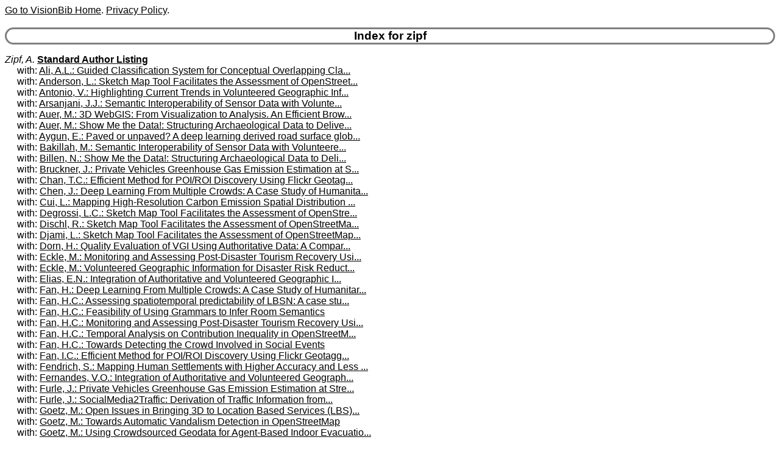

--- FILE ---
content_type: text/html
request_url: https://visionbib.com/bibliography/coauth/zipf.html
body_size: 3154
content:
<HTML><HEAD>
<meta http-equiv="Content-Type" content="text/html; charset=ISO-8859-1" />
<TITLE>Keith Price Bibliography coauth Details for zipf</TITLE>
<meta name="viewport" content="width=device-width, initial-scale=1">
<meta name="robots" content="noindex">
<LINK REL="SHORTCUT ICON" HREF="../kp.ico">
<LINK REL="stylesheet" HREF="../bibstyle.css"  type="text/css">
<script src="../vers.js"></script>
</HEAD>
<BODY>
<script>writeVersionInfo();</script>
<BR>
<H3>Index for zipf</H3>
<p><i><a name="Zipf, A.">Zipf, A.</a></i>
<b><a href="../author/zipf.html#Zipf, A.">Standard Author Listing</a></b><br>&nbsp;&nbsp;&nbsp;&nbsp;&nbsp;with: <A href="../cartog931osm1.html#AA1179768">Ali, A.L.: Guided Classification System for Conceptual Overlapping Cla...</a><br>
&nbsp;&nbsp;&nbsp;&nbsp;&nbsp;with: <A href="../cartog931osm1.html#AA1179906">Anderson, L.: Sketch Map Tool Facilitates the Assessment of OpenStreet...</a><br>
&nbsp;&nbsp;&nbsp;&nbsp;&nbsp;with: <A href="../cartog931vg1.html#AA1178827">Antonio, V.: Highlighting Current Trends in Volunteered Geographic Inf...</a><br>
&nbsp;&nbsp;&nbsp;&nbsp;&nbsp;with: <A href="../cartog931vg1.html#AA1178692">Arsanjani, J.J.: Semantic Interoperability of Sensor Data with Volunte...</a><br>
&nbsp;&nbsp;&nbsp;&nbsp;&nbsp;with: <A href="../active656.html#AA532308">Auer, M.: 3D WebGIS: From Visualization to Analysis. An Efficient Brow...</a><br>
&nbsp;&nbsp;&nbsp;&nbsp;&nbsp;with: <A href="../cartog947arc1.html#AA1228642">Auer, M.: Show Me the Data!: Structuring Archaeological Data to Delive...</a><br>
&nbsp;&nbsp;&nbsp;&nbsp;&nbsp;with: <A href="../applicat845pave1.html#AA861601">Aygun, E.: Paved or unpaved? A deep learning derived road surface glob...</a><br>
&nbsp;&nbsp;&nbsp;&nbsp;&nbsp;with: <A href="../cartog931vg1.html#AA1178691">Bakillah, M.: Semantic Interoperability of Sensor Data with Volunteere...</a><br>
&nbsp;&nbsp;&nbsp;&nbsp;&nbsp;with: <A href="../cartog947arc1.html#AA1228642">Billen, N.: Show Me the Data!: Structuring Archaeological Data to Deli...</a><br>
&nbsp;&nbsp;&nbsp;&nbsp;&nbsp;with: <A href="../cartog927ghgas3.html#AA1127791">Bruckner, J.: Private Vehicles Greenhouse Gas Emission Estimation at S...</a><br>
&nbsp;&nbsp;&nbsp;&nbsp;&nbsp;with: <A href="../cartog939dm1.html#AA1208774">Chan, T.C.: Efficient Method for POI/ROI Discovery Using Flickr Geotag...</a><br>
&nbsp;&nbsp;&nbsp;&nbsp;&nbsp;with: <A href="../cartog931vg1.html#AA1179114">Chen, J.: Deep Learning From Multiple Crowds: A Case Study of Humanita...</a><br>
&nbsp;&nbsp;&nbsp;&nbsp;&nbsp;with: <A href="../cartog927co2.html#AA1127590">Cui, L.: Mapping High-Resolution Carbon Emission Spatial Distribution ...</a><br>
&nbsp;&nbsp;&nbsp;&nbsp;&nbsp;with: <A href="../cartog931osm1.html#AA1179906">Degrossi, L.C.: Sketch Map Tool Facilitates the Assessment of OpenStre...</a><br>
&nbsp;&nbsp;&nbsp;&nbsp;&nbsp;with: <A href="../cartog931osm1.html#AA1179906">Dischl, R.: Sketch Map Tool Facilitates the Assessment of OpenStreetMa...</a><br>
&nbsp;&nbsp;&nbsp;&nbsp;&nbsp;with: <A href="../cartog931osm1.html#AA1179906">Djami, L.: Sketch Map Tool Facilitates the Assessment of OpenStreetMap...</a><br>
&nbsp;&nbsp;&nbsp;&nbsp;&nbsp;with: <A href="../cartog938cd1.html#AA1190914">Dorn, H.: Quality Evaluation of VGI Using Authoritative Data: A Compar...</a><br>
&nbsp;&nbsp;&nbsp;&nbsp;&nbsp;with: <A href="../cartog939dm1.html#AA1208770">Eckle, M.: Monitoring and Assessing Post-Disaster Tourism Recovery Usi...</a><br>
&nbsp;&nbsp;&nbsp;&nbsp;&nbsp;with: <A href="../cartog931vg1.html#AA1179051">Eckle, M.: Volunteered Geographic Information for Disaster Risk Reduct...</a><br>
&nbsp;&nbsp;&nbsp;&nbsp;&nbsp;with: <A href="../cartog931vg1.html#AA1179536">Elias, E.N.: Integration of Authoritative and Volunteered Geographic I...</a><br>
&nbsp;&nbsp;&nbsp;&nbsp;&nbsp;with: <A href="../cartog931vg1.html#AA1179115">Fan, H.: Deep Learning From Multiple Crowds: A Case Study of Humanitar...</a><br>
&nbsp;&nbsp;&nbsp;&nbsp;&nbsp;with: <A href="../cartog931ga1.html#AA1168952">Fan, H.C.: Assessing spatiotemporal predictability of LBSN: A case stu...</a><br>
&nbsp;&nbsp;&nbsp;&nbsp;&nbsp;with: <A href="../cartog943i1.html#AA1218553">Fan, H.C.: Feasibility of Using Grammars to Infer Room Semantics</a><br>
&nbsp;&nbsp;&nbsp;&nbsp;&nbsp;with: <A href="../cartog939dm1.html#AA1208770">Fan, H.C.: Monitoring and Assessing Post-Disaster Tourism Recovery Usi...</a><br>
&nbsp;&nbsp;&nbsp;&nbsp;&nbsp;with: <A href="../cartog931osm1.html#AA1179774">Fan, H.C.: Temporal Analysis on Contribution Inequality in OpenStreetM...</a><br>
&nbsp;&nbsp;&nbsp;&nbsp;&nbsp;with: <A href="../motion-f745c1.html#AA718768">Fan, H.C.: Towards Detecting the Crowd Involved in Social Events</a><br>
&nbsp;&nbsp;&nbsp;&nbsp;&nbsp;with: <A href="../cartog939dm1.html#AA1208774">Fan, I.C.: Efficient Method for POI/ROI Discovery Using Flickr Geotagg...</a><br>
&nbsp;&nbsp;&nbsp;&nbsp;&nbsp;with: <A href="../cartog934.html#AA1184919">Fendrich, S.: Mapping Human Settlements with Higher Accuracy and Less ...</a><br>
&nbsp;&nbsp;&nbsp;&nbsp;&nbsp;with: <A href="../cartog931vg1.html#AA1179536">Fernandes, V.O.: Integration of Authoritative and Volunteered Geograph...</a><br>
&nbsp;&nbsp;&nbsp;&nbsp;&nbsp;with: <A href="../cartog927ghgas3.html#AA1127791">Furle, J.: Private Vehicles Greenhouse Gas Emission Estimation at Stre...</a><br>
&nbsp;&nbsp;&nbsp;&nbsp;&nbsp;with: <A href="../motion-f724celltf1.html#AA633390">Furle, J.: SocialMedia2Traffic: Derivation of Traffic Information from...</a><br>
&nbsp;&nbsp;&nbsp;&nbsp;&nbsp;with: <A href="../motion-f724tr.html#AA628105">Goetz, M.: Open Issues in Bringing 3D to Location Based Services (LBS)...</a><br>
&nbsp;&nbsp;&nbsp;&nbsp;&nbsp;with: <A href="../motion-f746.html#AA724502">Goetz, M.: Towards Automatic Vandalism Detection in OpenStreetMap</a><br>
&nbsp;&nbsp;&nbsp;&nbsp;&nbsp;with: <A href="../cartog939ev2.html#AA1209829">Goetz, M.: Using Crowdsourced Geodata for Agent-Based Indoor Evacuatio...</a><br>
&nbsp;&nbsp;&nbsp;&nbsp;&nbsp;with: <A href="../cartog931osm1.html#AA1179897">Grinberger, A.Y.: Impact of Community Happenings in OpenStreetMap: Est...</a><br>
&nbsp;&nbsp;&nbsp;&nbsp;&nbsp;with: <A href="../motion-f724celltf1.html#AA633390">Gumbrich, S.: SocialMedia2Traffic: Derivation of Traffic Information f...</a><br>
&nbsp;&nbsp;&nbsp;&nbsp;&nbsp;with: <A href="../cartog931osm1.html#AA1179906">Hartmann, M.: Sketch Map Tool Facilitates the Assessment of OpenStreet...</a><br>
&nbsp;&nbsp;&nbsp;&nbsp;&nbsp;with: <A href="../cartog928urgr2.html#AA1138186">Hecht, R.: Mapping Public Urban Green Spaces Based on OpenStreetMap an...</a><br>
&nbsp;&nbsp;&nbsp;&nbsp;&nbsp;with: <A href="../cartog931osm1.html#AA1179873">Herfort, B.: Exploration of OpenStreetMap missing built-up areas using...</a><br>
&nbsp;&nbsp;&nbsp;&nbsp;&nbsp;with: <A href="../cartog934.html#AA1184919">Herfort, B.: Mapping Human Settlements with Higher Accuracy and Less V...</a><br>
&nbsp;&nbsp;&nbsp;&nbsp;&nbsp;with: <A href="../cartog939dm1.html#AA1208770">Herfort, B.: Monitoring and Assessing Post-Disaster Tourism Recovery U...</a><br>
&nbsp;&nbsp;&nbsp;&nbsp;&nbsp;with: <A href="../applicat845pave1.html#AA861601">Herfort, B.: Paved or unpaved? A deep learning derived road surface gl...</a><br>
&nbsp;&nbsp;&nbsp;&nbsp;&nbsp;with: <A href="../cartog943i1.html#AA1218553">Hu, X.: Feasibility of Using Grammars to Infer Room Semantics</a><br>
&nbsp;&nbsp;&nbsp;&nbsp;&nbsp;with: <A href="../cartog931osm1.html#AA1179873">Huang, W.: Exploration of OpenStreetMap missing built-up areas using t...</a><br>
&nbsp;&nbsp;&nbsp;&nbsp;&nbsp;with: <A href="../motion-f745c1.html#AA718768">Huang, W.: Towards Detecting the Crowd Involved in Social Events</a><br>
&nbsp;&nbsp;&nbsp;&nbsp;&nbsp;with: <A href="../cartog931osm1.html#AA1179774">Jing, N.: Temporal Analysis on Contribution Inequality in OpenStreetMa...</a><br>
&nbsp;&nbsp;&nbsp;&nbsp;&nbsp;with: <A href="../cartog931vg1.html#AA1178823">Jonietz, D.: Defining Fitness-for-Use for Crowdsourced Points of Inter...</a><br>
&nbsp;&nbsp;&nbsp;&nbsp;&nbsp;with: <A href="../cartog931vg1.html#AA1178827">Jonietz, D.: Highlighting Current Trends in Volunteered Geographic Inf...</a><br>
&nbsp;&nbsp;&nbsp;&nbsp;&nbsp;with: <A href="../cartog931osm1.html#AA1179906">Klonner, C.: Sketch Map Tool Facilitates the Assessment of OpenStreetM...</a><br>
&nbsp;&nbsp;&nbsp;&nbsp;&nbsp;with: <A href="../cartog931vg1.html#AA1179051">Knight, P.: Volunteered Geographic Information for Disaster Risk Reduc...</a><br>
&nbsp;&nbsp;&nbsp;&nbsp;&nbsp;with: <A href="../cartog939dm1.html#AA1208774">Kuo, C.L.: Efficient Method for POI/ROI Discovery Using Flickr Geotagg...</a><br>
&nbsp;&nbsp;&nbsp;&nbsp;&nbsp;with: <A href="../cartog939dm1.html#AA1208770">Kuo, C.L.: Monitoring and Assessing Post-Disaster Tourism Recovery Usi...</a><br>
&nbsp;&nbsp;&nbsp;&nbsp;&nbsp;with: <A href="../cartog931osm1.html#AA1179897">Lautenbach, S.: Impact of Community Happenings in OpenStreetMap: Estab...</a><br>
&nbsp;&nbsp;&nbsp;&nbsp;&nbsp;with: <A href="../cartog934.html#AA1184919">Lautenbach, S.: Mapping Human Settlements with Higher Accuracy and Les...</a><br>
&nbsp;&nbsp;&nbsp;&nbsp;&nbsp;with: <A href="../cartog928urgr2.html#AA1138186">Lautenbach, S.: Mapping Public Urban Green Spaces Based on OpenStreetM...</a><br>
&nbsp;&nbsp;&nbsp;&nbsp;&nbsp;with: <A href="../applicat845pave1.html#AA861601">Lautenbach, S.: Paved or unpaved? A deep learning derived road surface...</a><br>
&nbsp;&nbsp;&nbsp;&nbsp;&nbsp;with: <A href="../cartog927ghgas3.html#AA1127791">Lautenbach, S.: Private Vehicles Greenhouse Gas Emission Estimation at...</a><br>
&nbsp;&nbsp;&nbsp;&nbsp;&nbsp;with: <A href="../motion-f724celltf1.html#AA633390">Lautenbach, S.: SocialMedia2Traffic: Derivation of Traffic Information...</a><br>
&nbsp;&nbsp;&nbsp;&nbsp;&nbsp;with: <A href="../cartog931osm1.html#AA1179873">Li, H.: Exploration of OpenStreetMap missing built-up areas using twit...</a><br>
&nbsp;&nbsp;&nbsp;&nbsp;&nbsp;with: <A href="../cartog934.html#AA1184919">Li, H.: Mapping Human Settlements with Higher Accuracy and Less Volunt...</a><br>
&nbsp;&nbsp;&nbsp;&nbsp;&nbsp;with: <A href="../cartog931ga1.html#AA1168952">Li, M.: Assessing spatiotemporal predictability of LBSN: A case study ...</a><br>
&nbsp;&nbsp;&nbsp;&nbsp;&nbsp;with: <A href="../cartog931vg1.html#AA1178691">Liang, S.H.L.: Semantic Interoperability of Sensor Data with Volunteer...</a><br>
&nbsp;&nbsp;&nbsp;&nbsp;&nbsp;with: <A href="../cartog931osm1.html#AA1179906">Lima Silva, F.: Sketch Map Tool Facilitates the Assessment of OpenStre...</a><br>
&nbsp;&nbsp;&nbsp;&nbsp;&nbsp;with: <A href="../cartog931osm1.html#AA1179969">Loos, L.: Analysing the Impact of Large Data Imports in OpenStreetMap</a><br>
&nbsp;&nbsp;&nbsp;&nbsp;&nbsp;with: <A href="../cartog947arc1.html#AA1228642">Loos, L.: Show Me the Data!: Structuring Archaeological Data to Delive...</a><br>
&nbsp;&nbsp;&nbsp;&nbsp;&nbsp;with: <A href="../cartog942.html#AA1217417">Lorei, H.: Towards Detecting Building Facades with Graffiti Artwork Ba...</a><br>
&nbsp;&nbsp;&nbsp;&nbsp;&nbsp;with: <A href="../cartog928urgr2.html#AA1138186">Ludwig, C.: Mapping Public Urban Green Spaces Based on OpenStreetMap a...</a><br>
&nbsp;&nbsp;&nbsp;&nbsp;&nbsp;with: <A href="../cartog927ghgas3.html#AA1127791">Ludwig, C.: Private Vehicles Greenhouse Gas Emission Estimation at Str...</a><br>
&nbsp;&nbsp;&nbsp;&nbsp;&nbsp;with: <A href="../motion-f724celltf1.html#AA633390">Ludwig, C.: SocialMedia2Traffic: Derivation of Traffic Information fro...</a><br>
&nbsp;&nbsp;&nbsp;&nbsp;&nbsp;with: <A href="../cartog947arc1.html#AA1228642">Lyons, M.: Show Me the Data!: Structuring Archaeological Data to Deliv...</a><br>
&nbsp;&nbsp;&nbsp;&nbsp;&nbsp;with: <A href="../cartog927co2.html#AA1127590">Martin, M.: Mapping High-Resolution Carbon Emission Spatial Distributi...</a><br>
&nbsp;&nbsp;&nbsp;&nbsp;&nbsp;with: <A href="../cartog931vg1.html#AA1179051">Marx, S.: Volunteered Geographic Information for Disaster Risk Reducti...</a><br>
&nbsp;&nbsp;&nbsp;&nbsp;&nbsp;with: <A href="../cartog931osm1.html#AA1179769">Mobasheri, A.: Guided Classification System for Conceptual Overlapping...</a><br>
&nbsp;&nbsp;&nbsp;&nbsp;&nbsp;with: <A href="../cartog931osm1.html#AA1179729">Neis, P.: Analyzing the Contributor Activity of a Volunteered Geograph...</a><br>
&nbsp;&nbsp;&nbsp;&nbsp;&nbsp;with: <A href="../motion-f746.html#AA724502">Neis, P.: Towards Automatic Vandalism Detection in OpenStreetMap</a><br>
&nbsp;&nbsp;&nbsp;&nbsp;&nbsp;with: <A href="../cartog943i1.html#AA1218553">Noskov, A.: Feasibility of Using Grammars to Infer Room Semantics</a><br>
&nbsp;&nbsp;&nbsp;&nbsp;&nbsp;with: <A href="../match-pl506.html#AA371744">Novack, T.: Graph-Based Matching of Points-of-Interest from Collaborat...</a><br>
&nbsp;&nbsp;&nbsp;&nbsp;&nbsp;with: <A href="../motion-f724rt2.html#AA642495">Novack, T.: Quiet Route Planning for Pedestrians in Traffic Noise Poll...</a><br>
&nbsp;&nbsp;&nbsp;&nbsp;&nbsp;with: <A href="../cartog942.html#AA1217417">Novack, T.: Towards Detecting Building Facades with Graffiti Artwork B...</a><br>
&nbsp;&nbsp;&nbsp;&nbsp;&nbsp;with: <A href="../match-pl506.html#AA371744">Peters, R.: Graph-Based Matching of Points-of-Interest from Collaborat...</a><br>
&nbsp;&nbsp;&nbsp;&nbsp;&nbsp;with: <A href="../cartog931osm1.html#AA1179907">Porto de Albuquerque, J.: Sketch Map Tool Facilitates the Assessment o...</a><br>
&nbsp;&nbsp;&nbsp;&nbsp;&nbsp;with: <A href="../cartog927co2.html#AA1127590">Qiao, Y.: Mapping High-Resolution Carbon Emission Spatial Distribution...</a><br>
&nbsp;&nbsp;&nbsp;&nbsp;&nbsp;with: <A href="../cartog931osm1.html#AA1179906">Raifer, M.: Sketch Map Tool Facilitates the Assessment of OpenStreetMa...</a><br>
&nbsp;&nbsp;&nbsp;&nbsp;&nbsp;with: <A href="../applicat845pave1.html#AA861601">Randhawa, G.: Paved or unpaved? A deep learning derived road surface g...</a><br>
&nbsp;&nbsp;&nbsp;&nbsp;&nbsp;with: <A href="../applicat845pave1.html#AA861601">Randhawa, S.: Paved or unpaved? A deep learning derived road surface g...</a><br>
&nbsp;&nbsp;&nbsp;&nbsp;&nbsp;with: <A href="../motion-f724tr.html#AA628103">Rousell, A.: Towards a Landmark-Based Pedestrian Navigation Service Us...</a><br>
&nbsp;&nbsp;&nbsp;&nbsp;&nbsp;with: <A href="../cartog931vg1.html#AA1179051">Scholz, S.: Volunteered Geographic Information for Disaster Risk Reduc...</a><br>
&nbsp;&nbsp;&nbsp;&nbsp;&nbsp;with: <A href="../cartog928urgr2.html#AA1138186">Schorcht, M.: Mapping Public Urban Green Spaces Based on OpenStreetMap...</a><br>
&nbsp;&nbsp;&nbsp;&nbsp;&nbsp;with: <A href="../cartog931osm1.html#AA1179897">Schott, M.: Impact of Community Happenings in OpenStreetMap: Establish...</a><br>
&nbsp;&nbsp;&nbsp;&nbsp;&nbsp;with: <A href="../cartog927ghgas3.html#AA1127791">Schultz, M.: Private Vehicles Greenhouse Gas Emission Estimation at St...</a><br>
&nbsp;&nbsp;&nbsp;&nbsp;&nbsp;with: <A href="../cartog931vg1.html#AA1178827">See, L.: Highlighting Current Trends in Volunteered Geographic Informa...</a><br>
&nbsp;&nbsp;&nbsp;&nbsp;&nbsp;with: <A href="../cartog943i1.html#AA1218555">Shang, J.G.: Feasibility of Using Grammars to Infer Room Semantics</a><br>
&nbsp;&nbsp;&nbsp;&nbsp;&nbsp;with: <A href="../cartog931osm1.html#AA1179768">Sirilertworakul, N.: Guided Classification System for Conceptual Overl...</a><br>
&nbsp;&nbsp;&nbsp;&nbsp;&nbsp;with: <A href="../cartog931osm1.html#AA1179774">Sun, Y.: Temporal Analysis on Contribution Inequality in OpenStreetMap...</a><br>
&nbsp;&nbsp;&nbsp;&nbsp;&nbsp;with: <A href="../cartog938cd1.html#AA1190914">Tornros, T.: Quality Evaluation of VGI Using Authoritative Data: A Com...</a><br>
&nbsp;&nbsp;&nbsp;&nbsp;&nbsp;with: <A href="../cartog927co2.html#AA1127590">Ulrich, V.: Mapping High-Resolution Carbon Emission Spatial Distributi...</a><br>
&nbsp;&nbsp;&nbsp;&nbsp;&nbsp;with: <A href="../cartog927ghgas3.html#AA1127791">Ulrich, V.: Private Vehicles Greenhouse Gas Emission Estimation at Str...</a><br>
&nbsp;&nbsp;&nbsp;&nbsp;&nbsp;with: <A href="../cartog927ghgas3.html#AA1127791">Vardag, S.N.: Private Vehicles Greenhouse Gas Emission Estimation at S...</a><br>
&nbsp;&nbsp;&nbsp;&nbsp;&nbsp;with: <A href="../cartog947arc1.html#AA1228642">von Schwerin, J.: Show Me the Data!: Structuring Archaeological Data t...</a><br>
&nbsp;&nbsp;&nbsp;&nbsp;&nbsp;with: <A href="../cartog942.html#AA1217417">Vorbeck, L.: Towards Detecting Building Facades with Graffiti Artwork ...</a><br>
&nbsp;&nbsp;&nbsp;&nbsp;&nbsp;with: <A href="../cartog943i1.html#AA1218554">Wang, Z.Y.: Feasibility of Using Grammars to Infer Room Semantics</a><br>
&nbsp;&nbsp;&nbsp;&nbsp;&nbsp;with: <A href="../motion-f724rt2.html#AA642495">Wang, Z.Y.: Quiet Route Planning for Pedestrians in Traffic Noise Poll...</a><br>
&nbsp;&nbsp;&nbsp;&nbsp;&nbsp;with: <A href="../cartog931ga1.html#AA1168952">Westerholt, R.: Assessing spatiotemporal predictability of LBSN: A cas...</a><br>
&nbsp;&nbsp;&nbsp;&nbsp;&nbsp;with: <A href="../cartog931osm1.html#AA1179969">Witt, R.: Analysing the Impact of Large Data Imports in OpenStreetMap</a><br>
&nbsp;&nbsp;&nbsp;&nbsp;&nbsp;with: <A href="../cartog939dm1.html#AA1208770">Yan, Y.W.: Monitoring and Assessing Post-Disaster Tourism Recovery Usi...</a><br>
&nbsp;&nbsp;&nbsp;&nbsp;&nbsp;with: <A href="../motion-f724rt2.html#AA642495">Yan, Y.W.: Quiet Route Planning for Pedestrians in Traffic Noise Pollu...</a><br>
&nbsp;&nbsp;&nbsp;&nbsp;&nbsp;with: <A href="../cartog931osm1.html#AA1179774">Yang, A.: Temporal Analysis on Contribution Inequality in OpenStreetMa...</a><br>
&nbsp;&nbsp;&nbsp;&nbsp;&nbsp;with: <A href="../cartog927co2.html#AA1127590">Yang, H.: Mapping High-Resolution Carbon Emission Spatial Distribution...</a><br>
&nbsp;&nbsp;&nbsp;&nbsp;&nbsp;with: <A href="../cartog931vg1.html#AA1179114">Zhou, Y.: Deep Learning From Multiple Crowds: A Case Study of Humanita...</a><br>
&nbsp;&nbsp;&nbsp;&nbsp;&nbsp;with: <A href="../cartog931osm1.html#AA1179873">Zia, M.: Exploration of OpenStreetMap missing built-up areas using twi...</a><br>
&nbsp;&nbsp;&nbsp;&nbsp;&nbsp;with: <A href="../cartog927ghgas3.html#AA1127791">Zia, M.: Private Vehicles Greenhouse Gas Emission Estimation at Street...</a><br>
&nbsp;&nbsp;&nbsp;&nbsp;&nbsp;with: <A href="../motion-f724celltf1.html#AA633390">Zia, M.: SocialMedia2Traffic: Derivation of Traffic Information from S...</a><br>
112 for Zipf, A.
<p><i><a name="Zipf, M.">Zipf, M.</a></i>
<b><a href="../author/zipf.html#Zipf, M.">Standard Author Listing</a></b><br>&nbsp;&nbsp;&nbsp;&nbsp;&nbsp;with: <A href="../cartog931ga1.html#AA1169070">Dierstein, C.: Multi-Criteria High Voltage Power Line Routing: An Open...</a><br>
&nbsp;&nbsp;&nbsp;&nbsp;&nbsp;with: <A href="../cartog931ga1.html#AA1169067">Kumar, S.: Multi-Criteria High Voltage Power Line Routing: An Open Sou...</a><br>
&nbsp;&nbsp;&nbsp;&nbsp;&nbsp;with: <A href="../cartog931ga1.html#AA1169071">Most, D.: Multi-Criteria High Voltage Power Line Routing: An Open Sour...</a><br>
&nbsp;&nbsp;&nbsp;&nbsp;&nbsp;with: <A href="../cartog931ga1.html#AA1169068">Scharf, H.: Multi-Criteria High Voltage Power Line Routing: An Open So...</a><br>
&nbsp;&nbsp;&nbsp;&nbsp;&nbsp;with: <A href="../cartog931ga1.html#AA1169069">Zophel, C.: Multi-Criteria High Voltage Power Line Routing: An Open So...</a><br>
<p><i><a name="Zipfel, O.">Zipfel, O.</a></i>
<b><a href="../author/zipf.html#Zipfel, O.">Standard Author Listing</a></b><br>&nbsp;&nbsp;&nbsp;&nbsp;&nbsp;with: <A href="../describe443sem3d3.html#AA289871">Kellner, M.: Study on the Effect of Multispectral LiDAR Data on Automa...</a><br>
&nbsp;&nbsp;&nbsp;&nbsp;&nbsp;with: <A href="../describe443sem3d3.html#AA289872">Reiterer, A.: Study on the Effect of Multispectral LiDAR Data on Autom...</a><br>
&nbsp;&nbsp;&nbsp;&nbsp;&nbsp;with: <A href="../describe443sem3d3.html#AA289871">Vierhub Lorenz, V.: Study on the Effect of Multispectral LiDAR Data on...</a><br>
<p><i><a name="Zipfl, M.">Zipfl, M.</a></i>
<b><a href="../author/zipf.html#Zipfl, M.">Standard Author Listing</a></b><br>&nbsp;&nbsp;&nbsp;&nbsp;&nbsp;with: <A href="../match571.html#AA395631">Caesar, H.: Lanelet2 for nuScenes: Enabling Spatial Semantic Relations...</a><br>
&nbsp;&nbsp;&nbsp;&nbsp;&nbsp;with: <A href="../match571.html#AA395625">Grimm, D.: Lanelet2 for nuScenes: Enabling Spatial Semantic Relationsh...</a><br>
&nbsp;&nbsp;&nbsp;&nbsp;&nbsp;with: <A href="../match571.html#AA395628">Halilaj, L.: Lanelet2 for nuScenes: Enabling Spatial Semantic Relation...</a><br>
&nbsp;&nbsp;&nbsp;&nbsp;&nbsp;with: <A href="../match571.html#AA395625">Hertlein, F.: Lanelet2 for nuScenes: Enabling Spatial Semantic Relatio...</a><br>
&nbsp;&nbsp;&nbsp;&nbsp;&nbsp;with: <A href="../match571.html#AA395629">Luettin, J.: Lanelet2 for nuScenes: Enabling Spatial Semantic Relation...</a><br>
&nbsp;&nbsp;&nbsp;&nbsp;&nbsp;with: <A href="../match571.html#AA395625">Naumann, A.: Lanelet2 for nuScenes: Enabling Spatial Semantic Relation...</a><br>
&nbsp;&nbsp;&nbsp;&nbsp;&nbsp;with: <A href="../match571.html#AA395627">Rettinger, A.: Lanelet2 for nuScenes: Enabling Spatial Semantic Relati...</a><br>
&nbsp;&nbsp;&nbsp;&nbsp;&nbsp;with: <A href="../match571.html#AA395630">Schmid, S.: Lanelet2 for nuScenes: Enabling Spatial Semantic Relations...</a><br>
&nbsp;&nbsp;&nbsp;&nbsp;&nbsp;with: <A href="../match571.html#AA395626">Thoma, S.: Lanelet2 for nuScenes: Enabling Spatial Semantic Relationsh...</a><br>
9 for Zipfl, M.
<p><a href="ixz.html">Index for "z"</a>
<HR>Last update:16-Jan-26 20:48:47<BR>
Use <a href="mailto:price@usc.edu">price@usc.edu</a> for comments.
<BR><script>writeVersionInfo();</script>
</BODY></HTML>